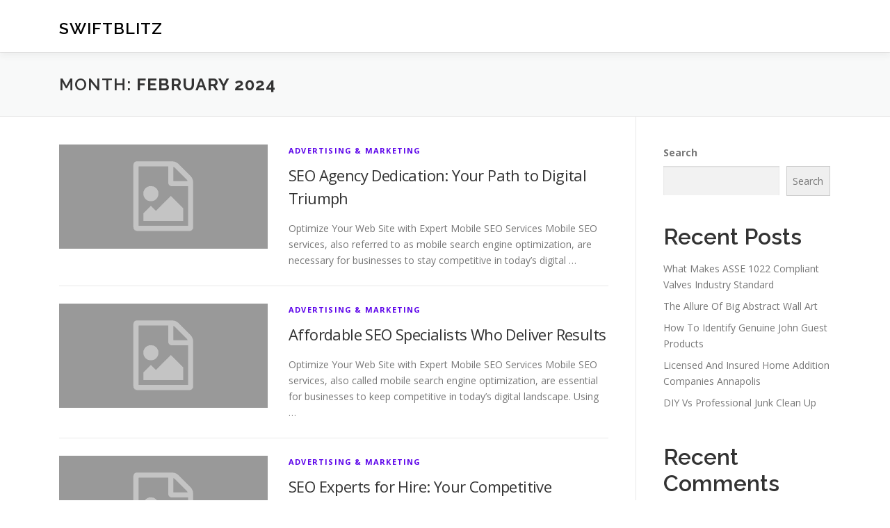

--- FILE ---
content_type: text/html; charset=UTF-8
request_url: https://ottercreekorganicfarm.com/date/2024/02/page/3/
body_size: 10055
content:
<!DOCTYPE html>
<html lang="en-US">
<head>
<meta charset="UTF-8">
<meta name="viewport" content="width=device-width, initial-scale=1">
<link rel="profile" href="https://gmpg.org/xfn/11">
<title>February 2024 &#8211; Page 3 &#8211; SwiftBlitz</title>
<meta name='robots' content='max-image-preview:large' />
	<style>img:is([sizes="auto" i], [sizes^="auto," i]) { contain-intrinsic-size: 3000px 1500px }</style>
	<link rel='dns-prefetch' href='//fonts.googleapis.com' />
<link rel="alternate" type="application/rss+xml" title="SwiftBlitz &raquo; Feed" href="https://ottercreekorganicfarm.com/feed/" />
<link rel="alternate" type="application/rss+xml" title="SwiftBlitz &raquo; Comments Feed" href="https://ottercreekorganicfarm.com/comments/feed/" />
<script type="text/javascript">
/* <![CDATA[ */
window._wpemojiSettings = {"baseUrl":"https:\/\/s.w.org\/images\/core\/emoji\/16.0.1\/72x72\/","ext":".png","svgUrl":"https:\/\/s.w.org\/images\/core\/emoji\/16.0.1\/svg\/","svgExt":".svg","source":{"concatemoji":"https:\/\/ottercreekorganicfarm.com\/wp-includes\/js\/wp-emoji-release.min.js?ver=06f7411fb365e8b12ccdacc543076240"}};
/*! This file is auto-generated */
!function(s,n){var o,i,e;function c(e){try{var t={supportTests:e,timestamp:(new Date).valueOf()};sessionStorage.setItem(o,JSON.stringify(t))}catch(e){}}function p(e,t,n){e.clearRect(0,0,e.canvas.width,e.canvas.height),e.fillText(t,0,0);var t=new Uint32Array(e.getImageData(0,0,e.canvas.width,e.canvas.height).data),a=(e.clearRect(0,0,e.canvas.width,e.canvas.height),e.fillText(n,0,0),new Uint32Array(e.getImageData(0,0,e.canvas.width,e.canvas.height).data));return t.every(function(e,t){return e===a[t]})}function u(e,t){e.clearRect(0,0,e.canvas.width,e.canvas.height),e.fillText(t,0,0);for(var n=e.getImageData(16,16,1,1),a=0;a<n.data.length;a++)if(0!==n.data[a])return!1;return!0}function f(e,t,n,a){switch(t){case"flag":return n(e,"\ud83c\udff3\ufe0f\u200d\u26a7\ufe0f","\ud83c\udff3\ufe0f\u200b\u26a7\ufe0f")?!1:!n(e,"\ud83c\udde8\ud83c\uddf6","\ud83c\udde8\u200b\ud83c\uddf6")&&!n(e,"\ud83c\udff4\udb40\udc67\udb40\udc62\udb40\udc65\udb40\udc6e\udb40\udc67\udb40\udc7f","\ud83c\udff4\u200b\udb40\udc67\u200b\udb40\udc62\u200b\udb40\udc65\u200b\udb40\udc6e\u200b\udb40\udc67\u200b\udb40\udc7f");case"emoji":return!a(e,"\ud83e\udedf")}return!1}function g(e,t,n,a){var r="undefined"!=typeof WorkerGlobalScope&&self instanceof WorkerGlobalScope?new OffscreenCanvas(300,150):s.createElement("canvas"),o=r.getContext("2d",{willReadFrequently:!0}),i=(o.textBaseline="top",o.font="600 32px Arial",{});return e.forEach(function(e){i[e]=t(o,e,n,a)}),i}function t(e){var t=s.createElement("script");t.src=e,t.defer=!0,s.head.appendChild(t)}"undefined"!=typeof Promise&&(o="wpEmojiSettingsSupports",i=["flag","emoji"],n.supports={everything:!0,everythingExceptFlag:!0},e=new Promise(function(e){s.addEventListener("DOMContentLoaded",e,{once:!0})}),new Promise(function(t){var n=function(){try{var e=JSON.parse(sessionStorage.getItem(o));if("object"==typeof e&&"number"==typeof e.timestamp&&(new Date).valueOf()<e.timestamp+604800&&"object"==typeof e.supportTests)return e.supportTests}catch(e){}return null}();if(!n){if("undefined"!=typeof Worker&&"undefined"!=typeof OffscreenCanvas&&"undefined"!=typeof URL&&URL.createObjectURL&&"undefined"!=typeof Blob)try{var e="postMessage("+g.toString()+"("+[JSON.stringify(i),f.toString(),p.toString(),u.toString()].join(",")+"));",a=new Blob([e],{type:"text/javascript"}),r=new Worker(URL.createObjectURL(a),{name:"wpTestEmojiSupports"});return void(r.onmessage=function(e){c(n=e.data),r.terminate(),t(n)})}catch(e){}c(n=g(i,f,p,u))}t(n)}).then(function(e){for(var t in e)n.supports[t]=e[t],n.supports.everything=n.supports.everything&&n.supports[t],"flag"!==t&&(n.supports.everythingExceptFlag=n.supports.everythingExceptFlag&&n.supports[t]);n.supports.everythingExceptFlag=n.supports.everythingExceptFlag&&!n.supports.flag,n.DOMReady=!1,n.readyCallback=function(){n.DOMReady=!0}}).then(function(){return e}).then(function(){var e;n.supports.everything||(n.readyCallback(),(e=n.source||{}).concatemoji?t(e.concatemoji):e.wpemoji&&e.twemoji&&(t(e.twemoji),t(e.wpemoji)))}))}((window,document),window._wpemojiSettings);
/* ]]> */
</script>
<style id='wp-emoji-styles-inline-css' type='text/css'>

	img.wp-smiley, img.emoji {
		display: inline !important;
		border: none !important;
		box-shadow: none !important;
		height: 1em !important;
		width: 1em !important;
		margin: 0 0.07em !important;
		vertical-align: -0.1em !important;
		background: none !important;
		padding: 0 !important;
	}
</style>
<link rel='stylesheet' id='wp-block-library-css' href='https://ottercreekorganicfarm.com/wp-includes/css/dist/block-library/style.min.css?ver=06f7411fb365e8b12ccdacc543076240' type='text/css' media='all' />
<style id='wp-block-library-theme-inline-css' type='text/css'>
.wp-block-audio :where(figcaption){color:#555;font-size:13px;text-align:center}.is-dark-theme .wp-block-audio :where(figcaption){color:#ffffffa6}.wp-block-audio{margin:0 0 1em}.wp-block-code{border:1px solid #ccc;border-radius:4px;font-family:Menlo,Consolas,monaco,monospace;padding:.8em 1em}.wp-block-embed :where(figcaption){color:#555;font-size:13px;text-align:center}.is-dark-theme .wp-block-embed :where(figcaption){color:#ffffffa6}.wp-block-embed{margin:0 0 1em}.blocks-gallery-caption{color:#555;font-size:13px;text-align:center}.is-dark-theme .blocks-gallery-caption{color:#ffffffa6}:root :where(.wp-block-image figcaption){color:#555;font-size:13px;text-align:center}.is-dark-theme :root :where(.wp-block-image figcaption){color:#ffffffa6}.wp-block-image{margin:0 0 1em}.wp-block-pullquote{border-bottom:4px solid;border-top:4px solid;color:currentColor;margin-bottom:1.75em}.wp-block-pullquote cite,.wp-block-pullquote footer,.wp-block-pullquote__citation{color:currentColor;font-size:.8125em;font-style:normal;text-transform:uppercase}.wp-block-quote{border-left:.25em solid;margin:0 0 1.75em;padding-left:1em}.wp-block-quote cite,.wp-block-quote footer{color:currentColor;font-size:.8125em;font-style:normal;position:relative}.wp-block-quote:where(.has-text-align-right){border-left:none;border-right:.25em solid;padding-left:0;padding-right:1em}.wp-block-quote:where(.has-text-align-center){border:none;padding-left:0}.wp-block-quote.is-large,.wp-block-quote.is-style-large,.wp-block-quote:where(.is-style-plain){border:none}.wp-block-search .wp-block-search__label{font-weight:700}.wp-block-search__button{border:1px solid #ccc;padding:.375em .625em}:where(.wp-block-group.has-background){padding:1.25em 2.375em}.wp-block-separator.has-css-opacity{opacity:.4}.wp-block-separator{border:none;border-bottom:2px solid;margin-left:auto;margin-right:auto}.wp-block-separator.has-alpha-channel-opacity{opacity:1}.wp-block-separator:not(.is-style-wide):not(.is-style-dots){width:100px}.wp-block-separator.has-background:not(.is-style-dots){border-bottom:none;height:1px}.wp-block-separator.has-background:not(.is-style-wide):not(.is-style-dots){height:2px}.wp-block-table{margin:0 0 1em}.wp-block-table td,.wp-block-table th{word-break:normal}.wp-block-table :where(figcaption){color:#555;font-size:13px;text-align:center}.is-dark-theme .wp-block-table :where(figcaption){color:#ffffffa6}.wp-block-video :where(figcaption){color:#555;font-size:13px;text-align:center}.is-dark-theme .wp-block-video :where(figcaption){color:#ffffffa6}.wp-block-video{margin:0 0 1em}:root :where(.wp-block-template-part.has-background){margin-bottom:0;margin-top:0;padding:1.25em 2.375em}
</style>
<style id='classic-theme-styles-inline-css' type='text/css'>
/*! This file is auto-generated */
.wp-block-button__link{color:#fff;background-color:#32373c;border-radius:9999px;box-shadow:none;text-decoration:none;padding:calc(.667em + 2px) calc(1.333em + 2px);font-size:1.125em}.wp-block-file__button{background:#32373c;color:#fff;text-decoration:none}
</style>
<style id='global-styles-inline-css' type='text/css'>
:root{--wp--preset--aspect-ratio--square: 1;--wp--preset--aspect-ratio--4-3: 4/3;--wp--preset--aspect-ratio--3-4: 3/4;--wp--preset--aspect-ratio--3-2: 3/2;--wp--preset--aspect-ratio--2-3: 2/3;--wp--preset--aspect-ratio--16-9: 16/9;--wp--preset--aspect-ratio--9-16: 9/16;--wp--preset--color--black: #000000;--wp--preset--color--cyan-bluish-gray: #abb8c3;--wp--preset--color--white: #ffffff;--wp--preset--color--pale-pink: #f78da7;--wp--preset--color--vivid-red: #cf2e2e;--wp--preset--color--luminous-vivid-orange: #ff6900;--wp--preset--color--luminous-vivid-amber: #fcb900;--wp--preset--color--light-green-cyan: #7bdcb5;--wp--preset--color--vivid-green-cyan: #00d084;--wp--preset--color--pale-cyan-blue: #8ed1fc;--wp--preset--color--vivid-cyan-blue: #0693e3;--wp--preset--color--vivid-purple: #9b51e0;--wp--preset--gradient--vivid-cyan-blue-to-vivid-purple: linear-gradient(135deg,rgba(6,147,227,1) 0%,rgb(155,81,224) 100%);--wp--preset--gradient--light-green-cyan-to-vivid-green-cyan: linear-gradient(135deg,rgb(122,220,180) 0%,rgb(0,208,130) 100%);--wp--preset--gradient--luminous-vivid-amber-to-luminous-vivid-orange: linear-gradient(135deg,rgba(252,185,0,1) 0%,rgba(255,105,0,1) 100%);--wp--preset--gradient--luminous-vivid-orange-to-vivid-red: linear-gradient(135deg,rgba(255,105,0,1) 0%,rgb(207,46,46) 100%);--wp--preset--gradient--very-light-gray-to-cyan-bluish-gray: linear-gradient(135deg,rgb(238,238,238) 0%,rgb(169,184,195) 100%);--wp--preset--gradient--cool-to-warm-spectrum: linear-gradient(135deg,rgb(74,234,220) 0%,rgb(151,120,209) 20%,rgb(207,42,186) 40%,rgb(238,44,130) 60%,rgb(251,105,98) 80%,rgb(254,248,76) 100%);--wp--preset--gradient--blush-light-purple: linear-gradient(135deg,rgb(255,206,236) 0%,rgb(152,150,240) 100%);--wp--preset--gradient--blush-bordeaux: linear-gradient(135deg,rgb(254,205,165) 0%,rgb(254,45,45) 50%,rgb(107,0,62) 100%);--wp--preset--gradient--luminous-dusk: linear-gradient(135deg,rgb(255,203,112) 0%,rgb(199,81,192) 50%,rgb(65,88,208) 100%);--wp--preset--gradient--pale-ocean: linear-gradient(135deg,rgb(255,245,203) 0%,rgb(182,227,212) 50%,rgb(51,167,181) 100%);--wp--preset--gradient--electric-grass: linear-gradient(135deg,rgb(202,248,128) 0%,rgb(113,206,126) 100%);--wp--preset--gradient--midnight: linear-gradient(135deg,rgb(2,3,129) 0%,rgb(40,116,252) 100%);--wp--preset--font-size--small: 13px;--wp--preset--font-size--medium: 20px;--wp--preset--font-size--large: 36px;--wp--preset--font-size--x-large: 42px;--wp--preset--spacing--20: 0.44rem;--wp--preset--spacing--30: 0.67rem;--wp--preset--spacing--40: 1rem;--wp--preset--spacing--50: 1.5rem;--wp--preset--spacing--60: 2.25rem;--wp--preset--spacing--70: 3.38rem;--wp--preset--spacing--80: 5.06rem;--wp--preset--shadow--natural: 6px 6px 9px rgba(0, 0, 0, 0.2);--wp--preset--shadow--deep: 12px 12px 50px rgba(0, 0, 0, 0.4);--wp--preset--shadow--sharp: 6px 6px 0px rgba(0, 0, 0, 0.2);--wp--preset--shadow--outlined: 6px 6px 0px -3px rgba(255, 255, 255, 1), 6px 6px rgba(0, 0, 0, 1);--wp--preset--shadow--crisp: 6px 6px 0px rgba(0, 0, 0, 1);}:where(.is-layout-flex){gap: 0.5em;}:where(.is-layout-grid){gap: 0.5em;}body .is-layout-flex{display: flex;}.is-layout-flex{flex-wrap: wrap;align-items: center;}.is-layout-flex > :is(*, div){margin: 0;}body .is-layout-grid{display: grid;}.is-layout-grid > :is(*, div){margin: 0;}:where(.wp-block-columns.is-layout-flex){gap: 2em;}:where(.wp-block-columns.is-layout-grid){gap: 2em;}:where(.wp-block-post-template.is-layout-flex){gap: 1.25em;}:where(.wp-block-post-template.is-layout-grid){gap: 1.25em;}.has-black-color{color: var(--wp--preset--color--black) !important;}.has-cyan-bluish-gray-color{color: var(--wp--preset--color--cyan-bluish-gray) !important;}.has-white-color{color: var(--wp--preset--color--white) !important;}.has-pale-pink-color{color: var(--wp--preset--color--pale-pink) !important;}.has-vivid-red-color{color: var(--wp--preset--color--vivid-red) !important;}.has-luminous-vivid-orange-color{color: var(--wp--preset--color--luminous-vivid-orange) !important;}.has-luminous-vivid-amber-color{color: var(--wp--preset--color--luminous-vivid-amber) !important;}.has-light-green-cyan-color{color: var(--wp--preset--color--light-green-cyan) !important;}.has-vivid-green-cyan-color{color: var(--wp--preset--color--vivid-green-cyan) !important;}.has-pale-cyan-blue-color{color: var(--wp--preset--color--pale-cyan-blue) !important;}.has-vivid-cyan-blue-color{color: var(--wp--preset--color--vivid-cyan-blue) !important;}.has-vivid-purple-color{color: var(--wp--preset--color--vivid-purple) !important;}.has-black-background-color{background-color: var(--wp--preset--color--black) !important;}.has-cyan-bluish-gray-background-color{background-color: var(--wp--preset--color--cyan-bluish-gray) !important;}.has-white-background-color{background-color: var(--wp--preset--color--white) !important;}.has-pale-pink-background-color{background-color: var(--wp--preset--color--pale-pink) !important;}.has-vivid-red-background-color{background-color: var(--wp--preset--color--vivid-red) !important;}.has-luminous-vivid-orange-background-color{background-color: var(--wp--preset--color--luminous-vivid-orange) !important;}.has-luminous-vivid-amber-background-color{background-color: var(--wp--preset--color--luminous-vivid-amber) !important;}.has-light-green-cyan-background-color{background-color: var(--wp--preset--color--light-green-cyan) !important;}.has-vivid-green-cyan-background-color{background-color: var(--wp--preset--color--vivid-green-cyan) !important;}.has-pale-cyan-blue-background-color{background-color: var(--wp--preset--color--pale-cyan-blue) !important;}.has-vivid-cyan-blue-background-color{background-color: var(--wp--preset--color--vivid-cyan-blue) !important;}.has-vivid-purple-background-color{background-color: var(--wp--preset--color--vivid-purple) !important;}.has-black-border-color{border-color: var(--wp--preset--color--black) !important;}.has-cyan-bluish-gray-border-color{border-color: var(--wp--preset--color--cyan-bluish-gray) !important;}.has-white-border-color{border-color: var(--wp--preset--color--white) !important;}.has-pale-pink-border-color{border-color: var(--wp--preset--color--pale-pink) !important;}.has-vivid-red-border-color{border-color: var(--wp--preset--color--vivid-red) !important;}.has-luminous-vivid-orange-border-color{border-color: var(--wp--preset--color--luminous-vivid-orange) !important;}.has-luminous-vivid-amber-border-color{border-color: var(--wp--preset--color--luminous-vivid-amber) !important;}.has-light-green-cyan-border-color{border-color: var(--wp--preset--color--light-green-cyan) !important;}.has-vivid-green-cyan-border-color{border-color: var(--wp--preset--color--vivid-green-cyan) !important;}.has-pale-cyan-blue-border-color{border-color: var(--wp--preset--color--pale-cyan-blue) !important;}.has-vivid-cyan-blue-border-color{border-color: var(--wp--preset--color--vivid-cyan-blue) !important;}.has-vivid-purple-border-color{border-color: var(--wp--preset--color--vivid-purple) !important;}.has-vivid-cyan-blue-to-vivid-purple-gradient-background{background: var(--wp--preset--gradient--vivid-cyan-blue-to-vivid-purple) !important;}.has-light-green-cyan-to-vivid-green-cyan-gradient-background{background: var(--wp--preset--gradient--light-green-cyan-to-vivid-green-cyan) !important;}.has-luminous-vivid-amber-to-luminous-vivid-orange-gradient-background{background: var(--wp--preset--gradient--luminous-vivid-amber-to-luminous-vivid-orange) !important;}.has-luminous-vivid-orange-to-vivid-red-gradient-background{background: var(--wp--preset--gradient--luminous-vivid-orange-to-vivid-red) !important;}.has-very-light-gray-to-cyan-bluish-gray-gradient-background{background: var(--wp--preset--gradient--very-light-gray-to-cyan-bluish-gray) !important;}.has-cool-to-warm-spectrum-gradient-background{background: var(--wp--preset--gradient--cool-to-warm-spectrum) !important;}.has-blush-light-purple-gradient-background{background: var(--wp--preset--gradient--blush-light-purple) !important;}.has-blush-bordeaux-gradient-background{background: var(--wp--preset--gradient--blush-bordeaux) !important;}.has-luminous-dusk-gradient-background{background: var(--wp--preset--gradient--luminous-dusk) !important;}.has-pale-ocean-gradient-background{background: var(--wp--preset--gradient--pale-ocean) !important;}.has-electric-grass-gradient-background{background: var(--wp--preset--gradient--electric-grass) !important;}.has-midnight-gradient-background{background: var(--wp--preset--gradient--midnight) !important;}.has-small-font-size{font-size: var(--wp--preset--font-size--small) !important;}.has-medium-font-size{font-size: var(--wp--preset--font-size--medium) !important;}.has-large-font-size{font-size: var(--wp--preset--font-size--large) !important;}.has-x-large-font-size{font-size: var(--wp--preset--font-size--x-large) !important;}
:where(.wp-block-post-template.is-layout-flex){gap: 1.25em;}:where(.wp-block-post-template.is-layout-grid){gap: 1.25em;}
:where(.wp-block-columns.is-layout-flex){gap: 2em;}:where(.wp-block-columns.is-layout-grid){gap: 2em;}
:root :where(.wp-block-pullquote){font-size: 1.5em;line-height: 1.6;}
</style>
<link rel='stylesheet' id='contact-form-7-css' href='https://ottercreekorganicfarm.com/wp-content/plugins/contact-form-7/includes/css/styles.css?ver=6.1.3' type='text/css' media='all' />
<link rel='stylesheet' id='onepress-fonts-css' href='https://fonts.googleapis.com/css?family=Raleway%3A400%2C500%2C600%2C700%2C300%2C100%2C800%2C900%7COpen+Sans%3A400%2C300%2C300italic%2C400italic%2C600%2C600italic%2C700%2C700italic&#038;subset=latin%2Clatin-ext&#038;display=swap&#038;ver=2.3.15' type='text/css' media='all' />
<link rel='stylesheet' id='onepress-animate-css' href='https://ottercreekorganicfarm.com/wp-content/themes/onepress/assets/css/animate.min.css?ver=2.3.15' type='text/css' media='all' />
<link rel='stylesheet' id='onepress-fa-css' href='https://ottercreekorganicfarm.com/wp-content/themes/onepress/assets/fontawesome-v6/css/all.min.css?ver=6.5.1' type='text/css' media='all' />
<link rel='stylesheet' id='onepress-fa-shims-css' href='https://ottercreekorganicfarm.com/wp-content/themes/onepress/assets/fontawesome-v6/css/v4-shims.min.css?ver=6.5.1' type='text/css' media='all' />
<link rel='stylesheet' id='onepress-bootstrap-css' href='https://ottercreekorganicfarm.com/wp-content/themes/onepress/assets/css/bootstrap.min.css?ver=2.3.15' type='text/css' media='all' />
<link rel='stylesheet' id='onepress-style-css' href='https://ottercreekorganicfarm.com/wp-content/themes/onepress/style.css?ver=06f7411fb365e8b12ccdacc543076240' type='text/css' media='all' />
<style id='onepress-style-inline-css' type='text/css'>
#main .video-section section.hero-slideshow-wrapper{background:transparent}.hero-slideshow-wrapper:after{position:absolute;top:0px;left:0px;width:100%;height:100%;background-color:rgba(0,0,0,0.3);display:block;content:""}#parallax-hero .jarallax-container .parallax-bg:before{background-color:rgba(0,0,0,0.3)}.body-desktop .parallax-hero .hero-slideshow-wrapper:after{display:none!important}#parallax-hero>.parallax-bg::before{background-color:rgba(0,0,0,0.3);opacity:1}.body-desktop .parallax-hero .hero-slideshow-wrapper:after{display:none!important}a,.screen-reader-text:hover,.screen-reader-text:active,.screen-reader-text:focus,.header-social a,.onepress-menu a:hover,.onepress-menu ul li a:hover,.onepress-menu li.onepress-current-item>a,.onepress-menu ul li.current-menu-item>a,.onepress-menu>li a.menu-actived,.onepress-menu.onepress-menu-mobile li.onepress-current-item>a,.site-footer a,.site-footer .footer-social a:hover,.site-footer .btt a:hover,.highlight,#comments .comment .comment-wrapper .comment-meta .comment-time:hover,#comments .comment .comment-wrapper .comment-meta .comment-reply-link:hover,#comments .comment .comment-wrapper .comment-meta .comment-edit-link:hover,.btn-theme-primary-outline,.sidebar .widget a:hover,.section-services .service-item .service-image i,.counter_item .counter__number,.team-member .member-thumb .member-profile a:hover,.icon-background-default{color:#5b02ea}input[type="reset"],input[type="submit"],input[type="submit"],input[type="reset"]:hover,input[type="submit"]:hover,input[type="submit"]:hover .nav-links a:hover,.btn-theme-primary,.btn-theme-primary-outline:hover,.section-testimonials .card-theme-primary,.woocommerce #respond input#submit,.woocommerce a.button,.woocommerce button.button,.woocommerce input.button,.woocommerce button.button.alt,.pirate-forms-submit-button,.pirate-forms-submit-button:hover,input[type="reset"],input[type="submit"],input[type="submit"],.pirate-forms-submit-button,.contact-form div.wpforms-container-full .wpforms-form .wpforms-submit,.contact-form div.wpforms-container-full .wpforms-form .wpforms-submit:hover,.nav-links a:hover,.nav-links a.current,.nav-links .page-numbers:hover,.nav-links .page-numbers.current{background:#5b02ea}.btn-theme-primary-outline,.btn-theme-primary-outline:hover,.pricing__item:hover,.section-testimonials .card-theme-primary,.entry-content blockquote{border-color:#5b02ea}#footer-widgets{}.gallery-carousel .g-item{padding:0px 10px}.gallery-carousel-wrap{margin-left:-10px;margin-right:-10px}.gallery-grid .g-item,.gallery-masonry .g-item .inner{padding:10px}.gallery-grid-wrap,.gallery-masonry-wrap{margin-left:-10px;margin-right:-10px}.gallery-justified-wrap{margin-left:-20px;margin-right:-20px}
</style>
<link rel='stylesheet' id='onepress-gallery-lightgallery-css' href='https://ottercreekorganicfarm.com/wp-content/themes/onepress/assets/css/lightgallery.css?ver=06f7411fb365e8b12ccdacc543076240' type='text/css' media='all' />
<script type="text/javascript" src="https://ottercreekorganicfarm.com/wp-includes/js/jquery/jquery.min.js?ver=3.7.1" id="jquery-core-js"></script>
<script type="text/javascript" src="https://ottercreekorganicfarm.com/wp-includes/js/jquery/jquery-migrate.min.js?ver=3.4.1" id="jquery-migrate-js"></script>
<link rel="https://api.w.org/" href="https://ottercreekorganicfarm.com/wp-json/" /><link rel="EditURI" type="application/rsd+xml" title="RSD" href="https://ottercreekorganicfarm.com/xmlrpc.php?rsd" />

</head>

<body class="archive date paged paged-3 date-paged-3 wp-theme-onepress">
<div id="page" class="hfeed site">
	<a class="skip-link screen-reader-text" href="#content">Skip to content</a>
	<div id="header-section" class="h-on-top no-transparent">		<header id="masthead" class="site-header header-contained is-sticky no-scroll no-t h-on-top" role="banner">
			<div class="container">
				<div class="site-branding">
					<div class="site-brand-inner no-logo-img has-title"><p class="site-title"><a class="site-text-logo" href="https://ottercreekorganicfarm.com/" rel="home">SwiftBlitz</a></p></div>				</div>
				<div class="header-right-wrapper">
					<a href="#0" id="nav-toggle">Menu<span></span></a>
					<nav id="site-navigation" class="main-navigation" role="navigation">
						<ul class="onepress-menu">
							<div class="menu"><ul>
<li class="page_item page-item-2"><a href="https://ottercreekorganicfarm.com/contact/">Contact</a></li>
<li class="page_item page-item-3"><a href="https://ottercreekorganicfarm.com/privacy-policy/">Privacy Policy</a></li>
</ul></div>
						</ul>
					</nav>

				</div>
			</div>
		</header>
		</div>
	<div id="content" class="site-content">

		<div class="page-header">
			<div class="container">
				<h1 class="page-title">Month: <span>February 2024</span></h1>							</div>
		</div>

		
		<div id="content-inside" class="container right-sidebar">
			<div id="primary" class="content-area">
				<main id="main" class="site-main" role="main">

				
										
						<article id="post-606" class="list-article clearfix post-606 post type-post status-publish format-standard hentry category-advertising">
		<div class="list-article-thumb">
		<a href="https://ottercreekorganicfarm.com/606/seo-agency-dedication-your-path-to-digital-triumph/">
			<img alt="" src="https://ottercreekorganicfarm.com/wp-content/themes/onepress/assets/images/placholder2.png" width="300" height="150">		</a>
	</div>
	
	<div class="list-article-content">
					<div class="list-article-meta">
				<a href="https://ottercreekorganicfarm.com/category/advertising/" rel="category tag">Advertising &amp; Marketing</a>			</div>
						<header class="entry-header">
			<h2 class="entry-title"><a href="https://ottercreekorganicfarm.com/606/seo-agency-dedication-your-path-to-digital-triumph/" rel="bookmark">SEO Agency Dedication: Your Path to Digital Triumph</a></h2>		</header>
						<div class="entry-excerpt">
			<p>Optimize Your Web Site with Expert Mobile SEO Services Mobile SEO services, also referred to as mobile search engine optimization, are necessary for businesses to stay competitive in today&#8217;s digital &#8230;</p>
		</div>
					</div>

</article>

					
						<article id="post-605" class="list-article clearfix post-605 post type-post status-publish format-standard hentry category-advertising">
		<div class="list-article-thumb">
		<a href="https://ottercreekorganicfarm.com/605/affordable-seo-specialists-who-deliver-results/">
			<img alt="" src="https://ottercreekorganicfarm.com/wp-content/themes/onepress/assets/images/placholder2.png" width="300" height="150">		</a>
	</div>
	
	<div class="list-article-content">
					<div class="list-article-meta">
				<a href="https://ottercreekorganicfarm.com/category/advertising/" rel="category tag">Advertising &amp; Marketing</a>			</div>
						<header class="entry-header">
			<h2 class="entry-title"><a href="https://ottercreekorganicfarm.com/605/affordable-seo-specialists-who-deliver-results/" rel="bookmark">Affordable SEO Specialists Who Deliver Results</a></h2>		</header>
						<div class="entry-excerpt">
			<p>Optimize Your Web Site with Expert Mobile SEO Services Mobile SEO services, also called mobile search engine optimization, are essential for businesses to keep competitive in today&#8217;s digital landscape. Using &#8230;</p>
		</div>
					</div>

</article>

					
						<article id="post-610" class="list-article clearfix post-610 post type-post status-publish format-standard hentry category-advertising">
		<div class="list-article-thumb">
		<a href="https://ottercreekorganicfarm.com/610/seo-experts-for-hire-your-competitive-advantage/">
			<img alt="" src="https://ottercreekorganicfarm.com/wp-content/themes/onepress/assets/images/placholder2.png" width="300" height="150">		</a>
	</div>
	
	<div class="list-article-content">
					<div class="list-article-meta">
				<a href="https://ottercreekorganicfarm.com/category/advertising/" rel="category tag">Advertising &amp; Marketing</a>			</div>
						<header class="entry-header">
			<h2 class="entry-title"><a href="https://ottercreekorganicfarm.com/610/seo-experts-for-hire-your-competitive-advantage/" rel="bookmark">SEO Experts for Hire: Your Competitive Advantage</a></h2>		</header>
						<div class="entry-excerpt">
			<p>Enterprise-level SEO Services for Big Brands Trying to enhance your online presence and increase visibility in search engine results? You&#8217;ve come to the right place! Our enterprise-level SEO services are &#8230;</p>
		</div>
					</div>

</article>

					
						<article id="post-609" class="list-article clearfix post-609 post type-post status-publish format-standard hentry category-advertising">
		<div class="list-article-thumb">
		<a href="https://ottercreekorganicfarm.com/609/seo-strategies-that-work/">
			<img alt="" src="https://ottercreekorganicfarm.com/wp-content/themes/onepress/assets/images/placholder2.png" width="300" height="150">		</a>
	</div>
	
	<div class="list-article-content">
					<div class="list-article-meta">
				<a href="https://ottercreekorganicfarm.com/category/advertising/" rel="category tag">Advertising &amp; Marketing</a>			</div>
						<header class="entry-header">
			<h2 class="entry-title"><a href="https://ottercreekorganicfarm.com/609/seo-strategies-that-work/" rel="bookmark">SEO Strategies That Work</a></h2>		</header>
						<div class="entry-excerpt">
			<p>Ethical SEO Practices for Sustainable Rankings With regards to optimizing your website for search engine listings, ethical SEO practices are key to achieving sustainable rankings. By following white hat SEO &#8230;</p>
		</div>
					</div>

</article>

					
						<article id="post-597" class="list-article clearfix post-597 post type-post status-publish format-standard hentry category-plumbing">
		<div class="list-article-thumb">
		<a href="https://ottercreekorganicfarm.com/597/rv-water-pump-shurflo-vs-sureflo-noise-levels/">
			<img alt="" src="https://ottercreekorganicfarm.com/wp-content/themes/onepress/assets/images/placholder2.png" width="300" height="150">		</a>
	</div>
	
	<div class="list-article-content">
					<div class="list-article-meta">
				<a href="https://ottercreekorganicfarm.com/category/plumbing/" rel="category tag">Plumbing</a>			</div>
						<header class="entry-header">
			<h2 class="entry-title"><a href="https://ottercreekorganicfarm.com/597/rv-water-pump-shurflo-vs-sureflo-noise-levels/" rel="bookmark">RV Water Pump Shurflo vs. Sureflo: Noise Levels</a></h2>		</header>
						<div class="entry-excerpt">
			<p>Shurflo RV Water Pump: Reliable Flow on the run If you&#8217;re an on-the-go adventurer within your RV, possessing a reliable water pump is vital. Go into the Shurflo RV Water &#8230;</p>
		</div>
					</div>

</article>

					
						<article id="post-598" class="list-article clearfix post-598 post type-post status-publish format-standard hentry category-plumbing">
		<div class="list-article-thumb">
		<a href="https://ottercreekorganicfarm.com/598/sink-hose-adapter-convenient-plumbing-enhancement/">
			<img alt="" src="https://ottercreekorganicfarm.com/wp-content/themes/onepress/assets/images/placholder2.png" width="300" height="150">		</a>
	</div>
	
	<div class="list-article-content">
					<div class="list-article-meta">
				<a href="https://ottercreekorganicfarm.com/category/plumbing/" rel="category tag">Plumbing</a>			</div>
						<header class="entry-header">
			<h2 class="entry-title"><a href="https://ottercreekorganicfarm.com/598/sink-hose-adapter-convenient-plumbing-enhancement/" rel="bookmark">Sink Hose Adapter: Convenient Plumbing Enhancement</a></h2>		</header>
						<div class="entry-excerpt">
			<p>Versatile Kitchen Sink Faucet Adapters Guide You are welcome to our comprehensive guide on kitchen sink faucet adapters. If you&#8217;re searching for a convenient way to connect hoses, garden attachments, &#8230;</p>
		</div>
					</div>

</article>

					
						<article id="post-603" class="list-article clearfix post-603 post type-post status-publish format-standard hentry category-advertising">
		<div class="list-article-thumb">
		<a href="https://ottercreekorganicfarm.com/603/seo-for-nonprofits-amplify-your-impact/">
			<img alt="" src="https://ottercreekorganicfarm.com/wp-content/themes/onepress/assets/images/placholder2.png" width="300" height="150">		</a>
	</div>
	
	<div class="list-article-content">
					<div class="list-article-meta">
				<a href="https://ottercreekorganicfarm.com/category/advertising/" rel="category tag">Advertising &amp; Marketing</a>			</div>
						<header class="entry-header">
			<h2 class="entry-title"><a href="https://ottercreekorganicfarm.com/603/seo-for-nonprofits-amplify-your-impact/" rel="bookmark">SEO for Nonprofits: Amplify Your Impact</a></h2>		</header>
						<div class="entry-excerpt">
			<p>Optimize Your Site with Expert Mobile SEO Services Mobile SEO services, also called mobile search engine optimization, are crucial for businesses to remain competitive in today&#8217;s digital landscape. Using the &#8230;</p>
		</div>
					</div>

</article>

					
						<article id="post-604" class="list-article clearfix post-604 post type-post status-publish format-standard hentry category-advertising">
		<div class="list-article-thumb">
		<a href="https://ottercreekorganicfarm.com/604/local-seo-agency-expertise/">
			<img alt="" src="https://ottercreekorganicfarm.com/wp-content/themes/onepress/assets/images/placholder2.png" width="300" height="150">		</a>
	</div>
	
	<div class="list-article-content">
					<div class="list-article-meta">
				<a href="https://ottercreekorganicfarm.com/category/advertising/" rel="category tag">Advertising &amp; Marketing</a>			</div>
						<header class="entry-header">
			<h2 class="entry-title"><a href="https://ottercreekorganicfarm.com/604/local-seo-agency-expertise/" rel="bookmark">Local SEO Agency Expertise</a></h2>		</header>
						<div class="entry-excerpt">
			<p>Optimize Your Web Site with Expert Mobile SEO Services Mobile SEO services, also called mobile search engine optimization, are crucial for businesses to stay competitive in today&#8217;s digital landscape. With &#8230;</p>
		</div>
					</div>

</article>

					
						<article id="post-571" class="list-article clearfix post-571 post type-post status-publish format-standard hentry category-health-beauty">
		<div class="list-article-thumb">
		<a href="https://ottercreekorganicfarm.com/571/menstreaze-natural-relief-for-pms-symptoms/">
			<img alt="" src="https://ottercreekorganicfarm.com/wp-content/themes/onepress/assets/images/placholder2.png" width="300" height="150">		</a>
	</div>
	
	<div class="list-article-content">
					<div class="list-article-meta">
				<a href="https://ottercreekorganicfarm.com/category/health-beauty/" rel="category tag">Health &amp; Beauty</a>			</div>
						<header class="entry-header">
			<h2 class="entry-title"><a href="https://ottercreekorganicfarm.com/571/menstreaze-natural-relief-for-pms-symptoms/" rel="bookmark">MenstrEaze: Natural Relief for PMS Symptoms</a></h2>		</header>
						<div class="entry-excerpt">
			<p>MenstrEaze for PMS: Natural Pain alleviation &amp; Comfort Have you been tired of dealing with the discomfort and pain that is included with PMS (premenstrual syndrome)? MenstrEaze is here now &#8230;</p>
		</div>
					</div>

</article>

					
						<article id="post-607" class="list-article clearfix post-607 post type-post status-publish format-standard hentry category-advertising">
		<div class="list-article-thumb">
		<a href="https://ottercreekorganicfarm.com/607/competitive-advantage-with-seo-analysis/">
			<img alt="" src="https://ottercreekorganicfarm.com/wp-content/themes/onepress/assets/images/placholder2.png" width="300" height="150">		</a>
	</div>
	
	<div class="list-article-content">
					<div class="list-article-meta">
				<a href="https://ottercreekorganicfarm.com/category/advertising/" rel="category tag">Advertising &amp; Marketing</a>			</div>
						<header class="entry-header">
			<h2 class="entry-title"><a href="https://ottercreekorganicfarm.com/607/competitive-advantage-with-seo-analysis/" rel="bookmark">Competitive Advantage with SEO Analysis</a></h2>		</header>
						<div class="entry-excerpt">
			<p>Premier Full-Service SEO Agency &#8211; Boost Your Rankings Thanks for visiting our premier full-service SEO agency! If you&#8217;re trying to improve your rankings and enhance your online presence, you&#8217;ve come &#8230;</p>
		</div>
					</div>

</article>

					
					
	<nav class="navigation posts-navigation" aria-label="Posts">
		<h2 class="screen-reader-text">Posts navigation</h2>
		<div class="nav-links"><div class="nav-previous"><a href="https://ottercreekorganicfarm.com/date/2024/02/page/4/" >Older posts</a></div><div class="nav-next"><a href="https://ottercreekorganicfarm.com/date/2024/02/page/2/" >Newer posts</a></div></div>
	</nav>
				
				</main>
			</div>

                            
<div id="secondary" class="widget-area sidebar" role="complementary">
	<aside id="block-2" class="widget widget_block widget_search"><form role="search" method="get" action="https://ottercreekorganicfarm.com/" class="wp-block-search__button-outside wp-block-search__text-button wp-block-search"    ><label class="wp-block-search__label" for="wp-block-search__input-1" >Search</label><div class="wp-block-search__inside-wrapper " ><input class="wp-block-search__input" id="wp-block-search__input-1" placeholder="" value="" type="search" name="s" required /><button aria-label="Search" class="wp-block-search__button wp-element-button" type="submit" >Search</button></div></form></aside><aside id="block-3" class="widget widget_block"><div class="wp-block-group"><div class="wp-block-group__inner-container is-layout-flow wp-block-group-is-layout-flow"><h2 class="wp-block-heading">Recent Posts</h2><ul class="wp-block-latest-posts__list wp-block-latest-posts"><li><a class="wp-block-latest-posts__post-title" href="https://ottercreekorganicfarm.com/1386/what-makes-asse-1022-compliant-valves-industry-standard/">What Makes ASSE 1022 Compliant Valves Industry Standard</a></li>
<li><a class="wp-block-latest-posts__post-title" href="https://ottercreekorganicfarm.com/1388/the-allure-of-big-abstract-wall-art/">The Allure Of Big Abstract Wall Art</a></li>
<li><a class="wp-block-latest-posts__post-title" href="https://ottercreekorganicfarm.com/1384/how-to-identify-genuine-john-guest-products/">How To Identify Genuine John Guest Products</a></li>
<li><a class="wp-block-latest-posts__post-title" href="https://ottercreekorganicfarm.com/1382/licensed-and-insured-home-addition-companies-annapolis/">Licensed And Insured Home Addition Companies Annapolis</a></li>
<li><a class="wp-block-latest-posts__post-title" href="https://ottercreekorganicfarm.com/1380/diy-vs-professional-junk-clean-up/">DIY Vs Professional Junk Clean Up</a></li>
</ul></div></div></aside><aside id="block-4" class="widget widget_block"><div class="wp-block-group"><div class="wp-block-group__inner-container is-layout-flow wp-block-group-is-layout-flow"><h2 class="wp-block-heading">Recent Comments</h2><div class="no-comments wp-block-latest-comments">No comments to show.</div></div></div></aside><aside id="block-5" class="widget widget_block"><div class="wp-block-group"><div class="wp-block-group__inner-container is-layout-flow wp-block-group-is-layout-flow"><h2 class="wp-block-heading">Archives</h2><ul class="wp-block-archives-list wp-block-archives">	<li><a href='https://ottercreekorganicfarm.com/date/2025/11/'>November 2025</a></li>
	<li><a href='https://ottercreekorganicfarm.com/date/2025/10/'>October 2025</a></li>
	<li><a href='https://ottercreekorganicfarm.com/date/2025/09/'>September 2025</a></li>
	<li><a href='https://ottercreekorganicfarm.com/date/2025/08/'>August 2025</a></li>
	<li><a href='https://ottercreekorganicfarm.com/date/2025/07/'>July 2025</a></li>
	<li><a href='https://ottercreekorganicfarm.com/date/2025/06/'>June 2025</a></li>
	<li><a href='https://ottercreekorganicfarm.com/date/2025/05/'>May 2025</a></li>
	<li><a href='https://ottercreekorganicfarm.com/date/2025/04/'>April 2025</a></li>
	<li><a href='https://ottercreekorganicfarm.com/date/2025/03/'>March 2025</a></li>
	<li><a href='https://ottercreekorganicfarm.com/date/2025/02/'>February 2025</a></li>
	<li><a href='https://ottercreekorganicfarm.com/date/2025/01/'>January 2025</a></li>
	<li><a href='https://ottercreekorganicfarm.com/date/2024/12/'>December 2024</a></li>
	<li><a href='https://ottercreekorganicfarm.com/date/2024/11/'>November 2024</a></li>
	<li><a href='https://ottercreekorganicfarm.com/date/2024/10/'>October 2024</a></li>
	<li><a href='https://ottercreekorganicfarm.com/date/2024/09/'>September 2024</a></li>
	<li><a href='https://ottercreekorganicfarm.com/date/2024/08/'>August 2024</a></li>
	<li><a href='https://ottercreekorganicfarm.com/date/2024/07/'>July 2024</a></li>
	<li><a href='https://ottercreekorganicfarm.com/date/2024/06/'>June 2024</a></li>
	<li><a href='https://ottercreekorganicfarm.com/date/2024/05/'>May 2024</a></li>
	<li><a href='https://ottercreekorganicfarm.com/date/2024/04/'>April 2024</a></li>
	<li><a href='https://ottercreekorganicfarm.com/date/2024/03/'>March 2024</a></li>
	<li><a href='https://ottercreekorganicfarm.com/date/2024/02/' aria-current="page">February 2024</a></li>
	<li><a href='https://ottercreekorganicfarm.com/date/2024/01/'>January 2024</a></li>
</ul></div></div></aside><aside id="block-6" class="widget widget_block"><div class="wp-block-group"><div class="wp-block-group__inner-container is-layout-flow wp-block-group-is-layout-flow"><h2 class="wp-block-heading">Categories</h2><ul class="wp-block-categories-list wp-block-categories">	<li class="cat-item cat-item-15"><a href="https://ottercreekorganicfarm.com/category/adult/">Adult</a>
</li>
	<li class="cat-item cat-item-7"><a href="https://ottercreekorganicfarm.com/category/advertising/">Advertising &amp; Marketing</a>
</li>
	<li class="cat-item cat-item-30"><a href="https://ottercreekorganicfarm.com/category/agriculture-landscaping/">Agriculture &amp; Landscaping</a>
</li>
	<li class="cat-item cat-item-4"><a href="https://ottercreekorganicfarm.com/category/arts-entertainment/">Arts &amp; Entertainment</a>
</li>
	<li class="cat-item cat-item-6"><a href="https://ottercreekorganicfarm.com/category/business/">Business</a>
</li>
	<li class="cat-item cat-item-5"><a href="https://ottercreekorganicfarm.com/category/cbd-hemp/">CBD &amp; Hemp</a>
</li>
	<li class="cat-item cat-item-29"><a href="https://ottercreekorganicfarm.com/category/construction/">Construction</a>
</li>
	<li class="cat-item cat-item-33"><a href="https://ottercreekorganicfarm.com/category/education/">Education</a>
</li>
	<li class="cat-item cat-item-39"><a href="https://ottercreekorganicfarm.com/category/fashion/">Fashion</a>
</li>
	<li class="cat-item cat-item-40"><a href="https://ottercreekorganicfarm.com/category/fashion-clothing/">Fashion / Clothing</a>
</li>
	<li class="cat-item cat-item-23"><a href="https://ottercreekorganicfarm.com/category/finance-money/">Finance &amp; Money</a>
</li>
	<li class="cat-item cat-item-24"><a href="https://ottercreekorganicfarm.com/category/food-restaurants/">Food &amp; Restaurants</a>
</li>
	<li class="cat-item cat-item-14"><a href="https://ottercreekorganicfarm.com/category/gambling/">Gambling</a>
</li>
	<li class="cat-item cat-item-8"><a href="https://ottercreekorganicfarm.com/category/health-beauty/">Health &amp; Beauty</a>
</li>
	<li class="cat-item cat-item-9"><a href="https://ottercreekorganicfarm.com/category/home-and-garden/">Home and Garden</a>
</li>
	<li class="cat-item cat-item-28"><a href="https://ottercreekorganicfarm.com/category/home-repair/">Home Repair &amp; Services</a>
</li>
	<li class="cat-item cat-item-12"><a href="https://ottercreekorganicfarm.com/category/law-legal/">Law &amp; Legal</a>
</li>
	<li class="cat-item cat-item-36"><a href="https://ottercreekorganicfarm.com/category/manufacturing/">Manufacturing</a>
</li>
	<li class="cat-item cat-item-21"><a href="https://ottercreekorganicfarm.com/category/other/">Other</a>
</li>
	<li class="cat-item cat-item-26"><a href="https://ottercreekorganicfarm.com/category/plumbing/">Plumbing</a>
</li>
	<li class="cat-item cat-item-10"><a href="https://ottercreekorganicfarm.com/category/real-estate/">Real Estate</a>
</li>
	<li class="cat-item cat-item-38"><a href="https://ottercreekorganicfarm.com/category/roofing/">Roofing</a>
</li>
	<li class="cat-item cat-item-25"><a href="https://ottercreekorganicfarm.com/category/sanitation-cleaning/">Sanitation &amp; Cleaning</a>
</li>
	<li class="cat-item cat-item-35"><a href="https://ottercreekorganicfarm.com/category/security-services/">Security Services</a>
</li>
	<li class="cat-item cat-item-3"><a href="https://ottercreekorganicfarm.com/category/shopping/">Shopping</a>
</li>
	<li class="cat-item cat-item-11"><a href="https://ottercreekorganicfarm.com/category/technology/">Technology</a>
</li>
	<li class="cat-item cat-item-17"><a href="https://ottercreekorganicfarm.com/category/transport/">Transport</a>
</li>
	<li class="cat-item cat-item-16"><a href="https://ottercreekorganicfarm.com/category/travel/">Travel</a>
</li>
</ul></div></div></aside></div>
            
		</div>
	</div>

	<footer id="colophon" class="site-footer" role="contentinfo">
				
		<div class="site-info">
			<div class="container">
									<div class="btt">
						<a class="back-to-top" href="#page" title="Back To Top"><i class="fa fa-angle-double-up wow flash" data-wow-duration="2s"></i></a>
					</div>
											Copyright &copy; 2025 SwiftBlitz			<span class="sep"> &ndash; </span>
			<a href="https://www.famethemes.com/themes/onepress">OnePress</a> theme by FameThemes					</div>
		</div>

	</footer>
	</div>


<script type="speculationrules">
{"prefetch":[{"source":"document","where":{"and":[{"href_matches":"\/*"},{"not":{"href_matches":["\/wp-*.php","\/wp-admin\/*","\/wp-content\/uploads\/*","\/wp-content\/*","\/wp-content\/plugins\/*","\/wp-content\/themes\/onepress\/*","\/*\\?(.+)"]}},{"not":{"selector_matches":"a[rel~=\"nofollow\"]"}},{"not":{"selector_matches":".no-prefetch, .no-prefetch a"}}]},"eagerness":"conservative"}]}
</script>
<script type="text/javascript" src="https://ottercreekorganicfarm.com/wp-includes/js/dist/hooks.min.js?ver=4d63a3d491d11ffd8ac6" id="wp-hooks-js"></script>
<script type="text/javascript" src="https://ottercreekorganicfarm.com/wp-includes/js/dist/i18n.min.js?ver=5e580eb46a90c2b997e6" id="wp-i18n-js"></script>
<script type="text/javascript" id="wp-i18n-js-after">
/* <![CDATA[ */
wp.i18n.setLocaleData( { 'text direction\u0004ltr': [ 'ltr' ] } );
/* ]]> */
</script>
<script type="text/javascript" src="https://ottercreekorganicfarm.com/wp-content/plugins/contact-form-7/includes/swv/js/index.js?ver=6.1.3" id="swv-js"></script>
<script type="text/javascript" id="contact-form-7-js-before">
/* <![CDATA[ */
var wpcf7 = {
    "api": {
        "root": "https:\/\/ottercreekorganicfarm.com\/wp-json\/",
        "namespace": "contact-form-7\/v1"
    }
};
/* ]]> */
</script>
<script type="text/javascript" src="https://ottercreekorganicfarm.com/wp-content/plugins/contact-form-7/includes/js/index.js?ver=6.1.3" id="contact-form-7-js"></script>
<script type="text/javascript" id="onepress-theme-js-extra">
/* <![CDATA[ */
var onepress_js_settings = {"onepress_disable_animation":"","onepress_disable_sticky_header":"","onepress_vertical_align_menu":"","hero_animation":"flipInX","hero_speed":"5000","hero_fade":"750","submenu_width":"0","hero_duration":"5000","hero_disable_preload":"","disabled_google_font":"","is_home":"","gallery_enable":"1","is_rtl":"","parallax_speed":"0.5"};
/* ]]> */
</script>
<script type="text/javascript" src="https://ottercreekorganicfarm.com/wp-content/themes/onepress/assets/js/theme-all.min.js?ver=2.3.15" id="onepress-theme-js"></script>

<script defer src="https://static.cloudflareinsights.com/beacon.min.js/vcd15cbe7772f49c399c6a5babf22c1241717689176015" integrity="sha512-ZpsOmlRQV6y907TI0dKBHq9Md29nnaEIPlkf84rnaERnq6zvWvPUqr2ft8M1aS28oN72PdrCzSjY4U6VaAw1EQ==" data-cf-beacon='{"version":"2024.11.0","token":"e808b9b7ac094dda8301c5bd5a5773e9","r":1,"server_timing":{"name":{"cfCacheStatus":true,"cfEdge":true,"cfExtPri":true,"cfL4":true,"cfOrigin":true,"cfSpeedBrain":true},"location_startswith":null}}' crossorigin="anonymous"></script>
</body>
</html>
